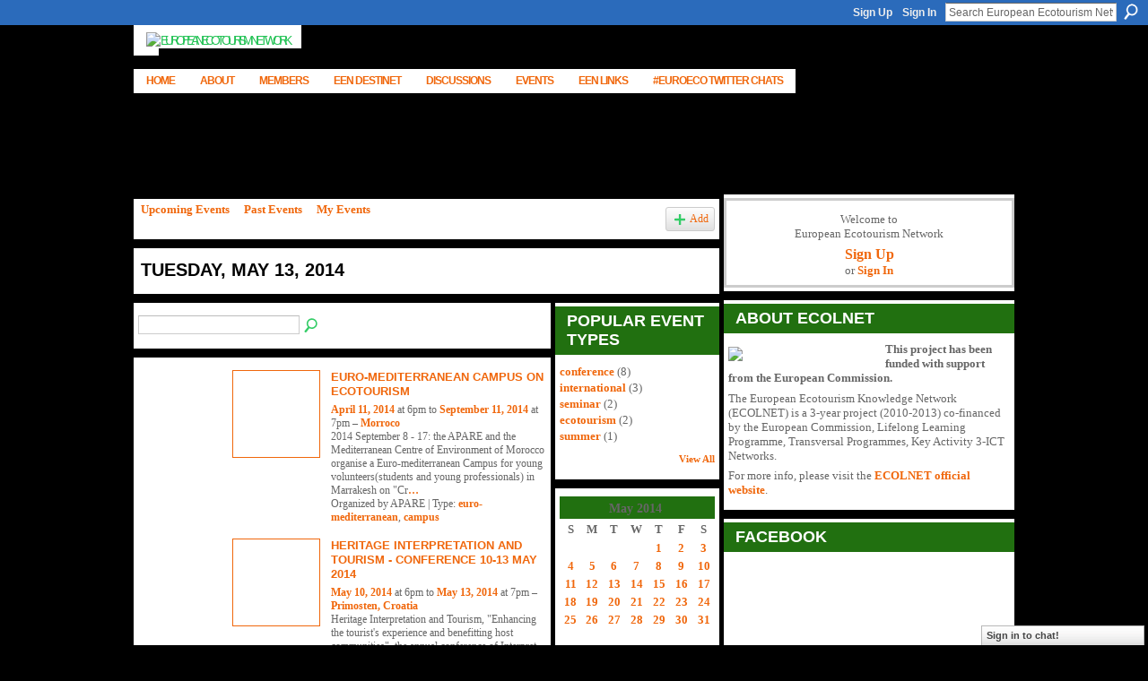

--- FILE ---
content_type: text/html; charset=UTF-8
request_url: http://ecolnet.ning.com/events/event/listByDate?date=2014-05-13
body_size: 52068
content:
<!DOCTYPE html>
<html lang="en" xmlns:og="http://ogp.me/ns#">
<head data-layout-view="default" class="xj_layout_head">
<script>
    window.dataLayer = window.dataLayer || [];
        </script>
<!-- Google Tag Manager -->
<script>(function(w,d,s,l,i){w[l]=w[l]||[];w[l].push({'gtm.start':
new Date().getTime(),event:'gtm.js'});var f=d.getElementsByTagName(s)[0],
j=d.createElement(s),dl=l!='dataLayer'?'&l='+l:'';j.async=true;j.src=
'https://www.googletagmanager.com/gtm.js?id='+i+dl;f.parentNode.insertBefore(j,f);
})(window,document,'script','dataLayer','GTM-T5W4WQ');</script>
<!-- End Google Tag Manager -->
        <meta http-equiv="Content-Type" content="text/html; charset=utf-8" />
    <title>Events - European Ecotourism Network</title>
    <link rel="icon" href="http://ecolnet.ning.com/favicon.ico" type="image/x-icon" />
    <link rel="SHORTCUT ICON" href="http://ecolnet.ning.com/favicon.ico" type="image/x-icon" />
    <meta name="description" content="All Events on Tuesday, May 13, 2014 | European Ecotourism Network is a social network" />
    <meta name="keywords" content="" />
<meta name="title" content="Events" />
<meta property="og:type" content="website" />
<meta property="og:url" content="http://ecolnet.ning.com/events/event/listByDate?date=2014-05-13" />
<meta property="og:title" content="Events" />
<meta property="og:image" content="https://storage.ning.com/topology/rest/1.0/file/get/2754595020?profile=UPSCALE_150x150">
<meta name="twitter:card" content="summary" />
<meta name="twitter:title" content="Events" />
<meta name="twitter:description" content="All Events on Tuesday, May 13, 2014 | European Ecotourism Network is a social network" />
<meta name="twitter:image" content="https://storage.ning.com/topology/rest/1.0/file/get/2754595020?profile=UPSCALE_150x150" />
<link rel="image_src" href="https://storage.ning.com/topology/rest/1.0/file/get/2754595020?profile=UPSCALE_150x150" />
<script type="text/javascript">
    djConfig = { baseScriptUri: 'http://ecolnet.ning.com/xn/static-6.11.8.1/js/dojo-0.3.1-ning/', isDebug: false }
ning = {"CurrentApp":{"premium":true,"iconUrl":"https:\/\/storage.ning.com\/topology\/rest\/1.0\/file\/get\/2754595020?profile=UPSCALE_150x150","url":"httpecolnet.ning.com","domains":[],"online":true,"privateSource":true,"id":"ecolnet","appId":6620502,"description":"","name":"European Ecotourism Network","owner":"22ejtm77nfxo8","createdDate":"2013-03-03T22:13:07.088Z","runOwnAds":false},"CurrentProfile":null,"maxFileUploadSize":5};
        (function(){
            if (!window.ning) { return; }

            var age, gender, rand, obfuscated, combined;

            obfuscated = document.cookie.match(/xgdi=([^;]+)/);
            if (obfuscated) {
                var offset = 100000;
                obfuscated = parseInt(obfuscated[1]);
                rand = obfuscated / offset;
                combined = (obfuscated % offset) ^ rand;
                age = combined % 1000;
                gender = (combined / 1000) & 3;
                gender = (gender == 1 ? 'm' : gender == 2 ? 'f' : 0);
                ning.viewer = {"age":age,"gender":gender};
            }
        })();

        if (window.location.hash.indexOf('#!/') == 0) {
        window.location.replace(window.location.hash.substr(2));
    }
    window.xg = window.xg || {};
xg.captcha = {
    'shouldShow': false,
    'siteKey': '6Ldf3AoUAAAAALPgNx2gcXc8a_5XEcnNseR6WmsT'
};
xg.addOnRequire = function(f) { xg.addOnRequire.functions.push(f); };
xg.addOnRequire.functions = [];
xg.addOnFacebookLoad = function (f) { xg.addOnFacebookLoad.functions.push(f); };
xg.addOnFacebookLoad.functions = [];
xg._loader = {
    p: 0,
    loading: function(set) {  this.p++; },
    onLoad: function(set) {
                this.p--;
        if (this.p == 0 && typeof(xg._loader.onDone) == 'function') {
            xg._loader.onDone();
        }
    }
};
xg._loader.loading('xnloader');
if (window.bzplcm) {
    window.bzplcm._profileCount = 0;
    window.bzplcm._profileSend = function() { if (window.bzplcm._profileCount++ == 1) window.bzplcm.send(); };
}
xg._loader.onDone = function() {
            if(window.bzplcm)window.bzplcm.start('ni');
        xg.shared.util.parseWidgets();    var addOnRequireFunctions = xg.addOnRequire.functions;
    xg.addOnRequire = function(f) { f(); };
    try {
        if (addOnRequireFunctions) { dojo.lang.forEach(addOnRequireFunctions, function(onRequire) { onRequire.apply(); }); }
    } catch (e) {
        if(window.bzplcm)window.bzplcm.ts('nx').send();
        throw e;
    }
    if(window.bzplcm) { window.bzplcm.stop('ni'); window.bzplcm._profileSend(); }
};
window.xn = { track: { event: function() {}, pageView: function() {}, registerCompletedFlow: function() {}, registerError: function() {}, timer: function() { return { lapTime: function() {} }; } } };</script>
<link rel="alternate" type="application/rss+xml" title="Latest Activity - European Ecotourism Network" href="http://ecolnet.ning.com/activity/log/list?fmt=rss" />
<style type="text/css" media="screen,projection">
@import url("http://static.ning.com/socialnetworkmain/widgets/index/css/common-982.min.css?xn_version=3128532263");
@import url("http://static.ning.com/socialnetworkmain/widgets/index/css/wide-sidebar.min.css?xn_version=1460991910");
@import url("http://static.ning.com/socialnetworkmain/widgets/events/css/component.min.css?xn_version=2271088567");
@import url("http://static.ning.com/socialnetworkmain/widgets/chat/css/bottom-bar.min.css?xn_version=512265546");

</style>

<style type="text/css" media="screen,projection">
@import url("/generated-694695c89131c5-45111254-css?xn_version=202512201152");

</style>

<style type="text/css" media="screen,projection">
@import url("/generated-694693257092c2-15902209-css?xn_version=202512201152");

</style>

<!--[if IE 6]>
    <link rel="stylesheet" type="text/css" href="http://static.ning.com/socialnetworkmain/widgets/index/css/common-ie6.min.css?xn_version=463104712" />
<![endif]-->
<!--[if IE 7]>
<link rel="stylesheet" type="text/css" href="http://static.ning.com/socialnetworkmain/widgets/index/css/common-ie7.css?xn_version=2712659298" />
<![endif]-->
<link rel="EditURI" type="application/rsd+xml" title="RSD" href="http://ecolnet.ning.com/profiles/blog/rsd" />
<script type="text/javascript">(function(a,b){if(/(android|bb\d+|meego).+mobile|avantgo|bada\/|blackberry|blazer|compal|elaine|fennec|hiptop|iemobile|ip(hone|od)|iris|kindle|lge |maemo|midp|mmp|netfront|opera m(ob|in)i|palm( os)?|phone|p(ixi|re)\/|plucker|pocket|psp|series(4|6)0|symbian|treo|up\.(browser|link)|vodafone|wap|windows (ce|phone)|xda|xiino/i.test(a)||/1207|6310|6590|3gso|4thp|50[1-6]i|770s|802s|a wa|abac|ac(er|oo|s\-)|ai(ko|rn)|al(av|ca|co)|amoi|an(ex|ny|yw)|aptu|ar(ch|go)|as(te|us)|attw|au(di|\-m|r |s )|avan|be(ck|ll|nq)|bi(lb|rd)|bl(ac|az)|br(e|v)w|bumb|bw\-(n|u)|c55\/|capi|ccwa|cdm\-|cell|chtm|cldc|cmd\-|co(mp|nd)|craw|da(it|ll|ng)|dbte|dc\-s|devi|dica|dmob|do(c|p)o|ds(12|\-d)|el(49|ai)|em(l2|ul)|er(ic|k0)|esl8|ez([4-7]0|os|wa|ze)|fetc|fly(\-|_)|g1 u|g560|gene|gf\-5|g\-mo|go(\.w|od)|gr(ad|un)|haie|hcit|hd\-(m|p|t)|hei\-|hi(pt|ta)|hp( i|ip)|hs\-c|ht(c(\-| |_|a|g|p|s|t)|tp)|hu(aw|tc)|i\-(20|go|ma)|i230|iac( |\-|\/)|ibro|idea|ig01|ikom|im1k|inno|ipaq|iris|ja(t|v)a|jbro|jemu|jigs|kddi|keji|kgt( |\/)|klon|kpt |kwc\-|kyo(c|k)|le(no|xi)|lg( g|\/(k|l|u)|50|54|\-[a-w])|libw|lynx|m1\-w|m3ga|m50\/|ma(te|ui|xo)|mc(01|21|ca)|m\-cr|me(rc|ri)|mi(o8|oa|ts)|mmef|mo(01|02|bi|de|do|t(\-| |o|v)|zz)|mt(50|p1|v )|mwbp|mywa|n10[0-2]|n20[2-3]|n30(0|2)|n50(0|2|5)|n7(0(0|1)|10)|ne((c|m)\-|on|tf|wf|wg|wt)|nok(6|i)|nzph|o2im|op(ti|wv)|oran|owg1|p800|pan(a|d|t)|pdxg|pg(13|\-([1-8]|c))|phil|pire|pl(ay|uc)|pn\-2|po(ck|rt|se)|prox|psio|pt\-g|qa\-a|qc(07|12|21|32|60|\-[2-7]|i\-)|qtek|r380|r600|raks|rim9|ro(ve|zo)|s55\/|sa(ge|ma|mm|ms|ny|va)|sc(01|h\-|oo|p\-)|sdk\/|se(c(\-|0|1)|47|mc|nd|ri)|sgh\-|shar|sie(\-|m)|sk\-0|sl(45|id)|sm(al|ar|b3|it|t5)|so(ft|ny)|sp(01|h\-|v\-|v )|sy(01|mb)|t2(18|50)|t6(00|10|18)|ta(gt|lk)|tcl\-|tdg\-|tel(i|m)|tim\-|t\-mo|to(pl|sh)|ts(70|m\-|m3|m5)|tx\-9|up(\.b|g1|si)|utst|v400|v750|veri|vi(rg|te)|vk(40|5[0-3]|\-v)|vm40|voda|vulc|vx(52|53|60|61|70|80|81|83|85|98)|w3c(\-| )|webc|whit|wi(g |nc|nw)|wmlb|wonu|x700|yas\-|your|zeto|zte\-/i.test(a.substr(0,4)))window.location.replace(b)})(navigator.userAgent||navigator.vendor||window.opera,'http://ecolnet.ning.com/m?id=6620502%3AMobilePage%3A104');</script></head>
<body>
<!-- Google Tag Manager (noscript) -->
<noscript><iframe src="https://www.googletagmanager.com/ns.html?id=GTM-T5W4WQ"
height="0" width="0" style="display:none;visibility:hidden"></iframe></noscript>
<!-- End Google Tag Manager (noscript) -->
    <div class="xj_before_content">        <div id="xn_bar">
            <div id="xn_bar_menu">
                <div id="xn_bar_menu_branding" >
                                    </div>

                <div id="xn_bar_menu_more">
                    <form id="xn_bar_menu_search" method="GET" action="http://ecolnet.ning.com/main/search/search">
                        <fieldset>
                            <input type="text" name="q" id="xn_bar_menu_search_query" value="Search European Ecotourism Network" _hint="Search European Ecotourism Network" accesskey="4" class="text xj_search_hint" />
                            <a id="xn_bar_menu_search_submit" href="#" onclick="document.getElementById('xn_bar_menu_search').submit();return false">Search</a>
                        </fieldset>
                    </form>
                </div>

                            <ul id="xn_bar_menu_tabs">
                                            <li><a href="http://ecolnet.ning.com/main/authorization/signUp?target=http%3A%2F%2Fecolnet.ning.com%2Fevents%2Fevent%2FlistByDate%3Fdate%3D2014-05-13">Sign Up</a></li>
                                                <li><a href="http://ecolnet.ning.com/main/authorization/signIn?target=http%3A%2F%2Fecolnet.ning.com%2Fevents%2Fevent%2FlistByDate%3Fdate%3D2014-05-13">Sign In</a></li>
                                    </ul>
                        </div>
        </div>
        </div>
    <div class="xg_theme" data-layout-pack="romeo">
        <div id="xg_themebody">
            <div id="xg_ad_above_header" class="xg_ad xj_ad_above_header dy-displaynone">
                
            </div>
            <div id="xg_head">
                <div id="xg_masthead">
                    <h1 id="xg_sitename" class="xj_site_name"><a id="application_name_header_link" href="/"><img src="http://storage.ning.com/topology/rest/1.0/file/get/3003444932?profile=original" alt="European Ecotourism Network"></a></h1>
                    <p id="xg_sitedesc" class="xj_site_desc"></p>
                </div>
                <div id="xg_navigation" class="xj_navigation"><ul>
    <li id="xg_tab_xn19" class="xg_subtab"><a href="/"><span>Home</span></a></li><li dojoType="SubTabHover" id="xg_tab_main" class="xg_subtab"><a href="/page/about"><span>About</span></a><div class="xg_subtab" style="display:none;position:absolute;"><ul class="xg_subtab" style="display:block;" ><li style="list-style:none !important;display:block;text-align:left;"><a href="/page/what-is-een" style="float:none;"><span>What is EEN</span></a></li><li style="list-style:none !important;display:block;text-align:left;"><a href="/page/why-join-een" style="float:none;"><span>Why Join EEN?</span></a></li><li style="list-style:none !important;display:block;text-align:left;"><a href="/page/who-can-join" style="float:none;"><span>Who can join</span></a></li></ul></div></li><li id="xg_tab_members" class="xg_subtab"><a href="/profiles/members/"><span>Members</span></a></li><li dojoType="SubTabHover" id="xg_tab_xn11" class="xg_subtab"><a href="http://destinet.eu/who-who/civil-society-ngos/european-ecotourism-network/" target="_blank"><span>EEN Destinet</span></a><div class="xg_subtab" style="display:none;position:absolute;"><ul class="xg_subtab" style="display:block;" ><li style="list-style:none !important;display:block;text-align:left;"><a href="http://destinet.eu/portal_map?lat_center=54.5259614&amp;lon_center=15.2551187&amp;map_zoom=3&amp;map_engine=google&amp;base_layer=hybrid&amp;geo_types%3Alist=symbol921&amp;geo_types%3Alist=symbol806&amp;geo_types%3Alist=symbol906&amp;geo_types%3Alist=symbol395&amp;geo_types%3Alist=symbol446&amp;geo_types%3Alist=symbol678&amp;geo_types%3Alist=symbol984&amp;geo_types%3Alist=symbol130&amp;geo_types%3Alist=symbol683&amp;geo_types%3Alist=symbol834&amp;geo_types%3Alist=symbol930&amp;geo_types%3Alist=symbol009&amp;geo_types%3Alist=symbol338&amp;geo_types%3Alist=symbol092&amp;geo_types%3Alist=symbol247&amp;geo_types%3Alist=symbol998&amp;geo_types%3Alist=symbol029&amp;geo_types%3Alist=symbol078&amp;geo_types%3Alist=symbol876&amp;topics%3Alist=sustainable-supply-chain-management&amp;topics%3Alist=destination-management-good-governance&amp;topics%3Alist=quality-assessment-certification-and-marketing&amp;topics%3Alist=climate-change-energy-and-environmental-resources&amp;topics%3Alist=knowledge-networking-training-and-education&amp;topics%3Alist=natural-cultural-heritage&amp;topics%3Alist=sustainable-consumption-production-and-tourism-overarching&amp;topics%3Alist=sustainable-transport&amp;landscape_type%3Alist=Urban&amp;landscape_type%3Alist=Forest&amp;landscape_type%3Alist=Coastal&amp;landscape_type%3Alist=Marine&amp;landscape_type%3Alist=Mountain&amp;landscape_type%3Alist=Protected&amp;landscape_type%3Alist=Rural&amp;landscape_type%3Alist=Unspecified&amp;administrative_level%3Alist=Local&amp;administrative_level%3Alist=Regional&amp;administrative_level%3Alist=National&amp;administrative_level%3Alist=Sub-Global&amp;administrative_level%3Alist=Global&amp;administrative_level%3Alist=Unspecified&amp;country=&amp;path=&amp;geo_query=ecotourism" target="_blank" style="float:none;"><span>Map: Ecotourism Networks</span></a></li><li style="list-style:none !important;display:block;text-align:left;"><a href="http://destinet.eu/resources/gsearch_html?cx=010830385418825142702%3A_ltw7ubb2s0&amp;cof=FORID%3A11&amp;q=Ecotourism+site%3Adestinet.eu%2Fresources&amp;sa=Search" target="_blank" style="float:none;"><span>100 + Resources</span></a></li><li style="list-style:none !important;display:block;text-align:left;"><a href="http://destinet.eu/portal_map?lat_center=4.915832801313164&amp;lon_center=9.84375&amp;map_zoom=1&amp;map_engine=google&amp;base_layer=hybrid&amp;geo_types%3Alist=symbol998&amp;topics%3Alist=sustainable-supply-chain-management&amp;topics%3Alist=destination-management-good-governance&amp;topics%3Alist=quality-assessment-certification-and-marketing&amp;topics%3Alist=climate-change-energy-and-environmental-resources&amp;topics%3Alist=knowledge-networking-training-and-education&amp;topics%3Alist=natural-cultural-heritage&amp;topics%3Alist=sustainable-consumption-production-and-tourism-overarching&amp;topics%3Alist=sustainable-transport&amp;country=&amp;path=&amp;geo_query=" style="float:none;"><span>Certification Programmes</span></a></li><li style="list-style:none !important;display:block;text-align:left;"><a href="http://destinet.eu/portal_map?lat_center=49.26780455063753&amp;lon_center=9.84375&amp;map_zoom=3&amp;map_engine=google&amp;base_layer=hybrid&amp;geo_types%3Alist=symbol921&amp;geo_types%3Alist=symbol806&amp;geo_types%3Alist=symbol906&amp;geo_types%3Alist=symbol395&amp;geo_types%3Alist=symbol446&amp;geo_types%3Alist=symbol678&amp;geo_types%3Alist=symbol984&amp;geo_types%3Alist=symbol130&amp;geo_types%3Alist=symbol683&amp;geo_types%3Alist=symbol834&amp;geo_types%3Alist=symbol930&amp;geo_types%3Alist=symbol009&amp;geo_types%3Alist=symbol338&amp;geo_types%3Alist=symbol092&amp;geo_types%3Alist=symbol247&amp;geo_types%3Alist=symbol998&amp;geo_types%3Alist=symbol029&amp;geo_types%3Alist=symbol078&amp;geo_types%3Alist=symbol876&amp;topics%3Alist=sustainable-supply-chain-management&amp;topics%3Alist=destination-management-good-governance&amp;topics%3Alist=quality-assessment-certification-and-marketing&amp;topics%3Alist=climate-change-energy-and-environmental-resources&amp;topics%3Alist=knowledge-networking-training-and-education&amp;topics%3Alist=natural-cultural-heritage&amp;topics%3Alist=sustainable-consumption-production-and-tourism-overarching&amp;topics%3Alist=sustainable-transport&amp;landscape_type%3Alist=Urban&amp;landscape_type%3Alist=Forest&amp;landscape_type%3Alist=Coastal&amp;landscape_type%3Alist=Marine&amp;landscape_type%3Alist=Mountain&amp;landscape_type%3Alist=Protected&amp;landscape_type%3Alist=Rural&amp;landscape_type%3Alist=Unspecified&amp;administrative_level%3Alist=Local&amp;administrative_level%3Alist=Regional&amp;administrative_level%3Alist=National&amp;administrative_level%3Alist=Sub-Global&amp;administrative_level%3Alist=Global&amp;administrative_level%3Alist=Unspecified&amp;country=&amp;path=&amp;geo_query=Excellence" target="_blank" style="float:none;"><span>Atlas of Excellence</span></a></li><li style="list-style:none !important;display:block;text-align:left;"><a href="http://destinet.eu/events/gsearch_html?cx=010830385418825142702%3A_ltw7ubb2s0&amp;cof=FORID%3A11&amp;q=ecotourism+site%3Adestinet.eu%2Fevents&amp;sa=Search" target="_blank" style="float:none;"><span>Ecotourism Events</span></a></li></ul></div></li><li id="xg_tab_forum" class="xg_subtab"><a href="/forum"><span>Discussions</span></a></li><li id="xg_tab_events" class="xg_subtab this"><a href="/events"><span>Events</span></a></li><li dojoType="SubTabHover" id="xg_tab_xn21" class="xg_subtab"><a href="/"><span>EEN LINKS</span></a><div class="xg_subtab" style="display:none;position:absolute;"><ul class="xg_subtab" style="display:block;" ><li style="list-style:none !important;display:block;text-align:left;"><a href="http://www.ecotourism-network.eu/" target="_blank" style="float:none;"><span>WEBSITE</span></a></li><li style="list-style:none !important;display:block;text-align:left;"><a href="https://www.facebook.com/ecolnet" target="_blank" style="float:none;"><span>FACEBOOK</span></a></li><li style="list-style:none !important;display:block;text-align:left;"><a href="http://www.linkedin.com/groups/European-Ecotourism-Knowledge-Network-4297794?trk=my_groups-b-grp-v" target="_blank" style="float:none;"><span>LINKEDIN</span></a></li></ul></div></li><li id="xg_tab_xn27" class="xg_subtab"><a href="/page/euroeco-twitter-chats"><span>#Euroeco Twitter Chats</span></a></li></ul>
</div>
            </div>
            <div id="xg_ad_below_header" class="xg_ad xj_ad_below_header dy-displaynone">
						
					</div>
            <div id="xg" class="xg_widget_events xg_widget_events_event xg_widget_events_event_listByDate">
                	
                <div id="xg_body">
                    <div class="xj_notifications"></div>
                    <div class="xg_column xg_span-14" id="column1">
                        <div id="xg_canvas" class="xj_canvas">
                            <ul class="navigation easyclear">
	<li><a href="http://ecolnet.ning.com/events/event/listUpcoming">Upcoming Events</a></li>
	<li><a href="http://ecolnet.ning.com/events/event/listArchive">Past Events</a></li>
	<li><a href="http://ecolnet.ning.com/events/event/listUserEvents?">My Events</a></li>
			<li class="right xg_lightborder navbutton"><a href="http://ecolnet.ning.com/events/event/new?cancelTarget=http%3A%2F%2Fecolnet.ning.com%2Fevents%2Fevent%2FlistByDate%3Fdate%3D2014-05-13" class="xg_sprite xg_sprite-add">Add</a></li>
	</ul>
<div class="xg_headline">
<div class="tb"><h1>Tuesday, May 13, 2014</h1>
    </div>
</div>
<div class="xg_column xg_span-12">
    <div class="xg_module module_searchbar">
    <div class="xg_module_body">
        <form action="http://ecolnet.ning.com/events/event/search">
            <p class="left">
                                <input name="q" type="text" class="textfield" value=""  />
                                <a class="xg_icon xg_icon-search" title="Search Events" onclick="x$(this).parents('form').submit();" href="#">Search Events</a>
                            </p>
                    </form>
            </div>
</div>
        <div class="xg_module">
	<div class="xg_module_body body_events_main">
<ul class="clist noDate"><li>
  <div class="ib>">
    <a href="http://ecolnet.ning.com/events/euro-mediterranean-campus-on-ecotourism">
        			<span class="image" style="background-image:url('http://storage.ning.com/topology/rest/1.0/file/get/3003444918?profile=original&size=96&crop=1%3A1&xj_event_default=1');"><!-- --></span>
            </a>
  </div>
    <div class="tb">        <h3><a href="http://ecolnet.ning.com/events/euro-mediterranean-campus-on-ecotourism">Euro-Mediterranean Campus on Ecotourism</a></h3>
        <p>
        <span class="item_date"><a href="http://ecolnet.ning.com/events/event/listByDate?date=2014-04-11">April 11, 2014</a> at 6pm to <a href="http://ecolnet.ning.com/events/event/listByDate?date=2014-09-11">September 11, 2014</a> at 7pm – <a href="http://ecolnet.ning.com/events/event/listByLocation?location=Morroco">Morroco</a>			</span>
			                <span class="item_info">2014 September 8 - 17: the APARE and the Mediterranean Centre of Environment of Morocco organise a Euro-mediterranean Campus for young volunteers(students and young professionals) in Marrakesh on "Cr<a href="http://ecolnet.ning.com/events/euro-mediterranean-campus-on-ecotourism">…</a></span>                <span class="item_contributor">Organized by APARE | Type: <a href="http://ecolnet.ning.com/events/event/listByType?type=euro-mediterranean">euro-mediterranean</a>, <a href="http://ecolnet.ning.com/events/event/listByType?type=campus">campus</a></span>
                            </p>
    </div></li>
<li>
  <div class="ib>">
    <a href="http://ecolnet.ning.com/events/heritage-interpretation-and-tourism-conference-10-13-may-2014">
        			<span class="image" style="background-image:url('http://storage.ning.com/topology/rest/1.0/file/get/3003444918?profile=original&size=96&crop=1%3A1&xj_event_default=1');"><!-- --></span>
            </a>
  </div>
    <div class="tb">        <h3><a href="http://ecolnet.ning.com/events/heritage-interpretation-and-tourism-conference-10-13-may-2014">Heritage Interpretation and Tourism - Conference 10-13 May 2014</a></h3>
        <p>
        <span class="item_date"><a href="http://ecolnet.ning.com/events/event/listByDate?date=2014-05-10">May 10, 2014</a> at 6pm to <a href="http://ecolnet.ning.com/events/event/listByDate?date=2014-05-13">May 13, 2014</a> at 7pm – <a href="http://ecolnet.ning.com/events/event/listByLocation?location=Primosten%2C+Croatia">Primosten, Croatia</a>			</span>
			                <span class="item_info">Heritage Interpretation and Tourism, "Enhancing the tourist's experience and benefitting host communities", the annual conference of Interpret Europe (the European Association for Heritage Interpreta<a href="http://ecolnet.ning.com/events/heritage-interpretation-and-tourism-conference-10-13-may-2014">…</a></span>                <span class="item_contributor">Organized by Interpret Europe | Type: <a href="http://ecolnet.ning.com/events/event/listByType?type=conference">conference</a></span>
                            </p>
    </div></li>
</ul><ul class="pagination smallpagination">
	<li class="left"><a href="http://ecolnet.ning.com/events/event/listByDate?date=2014-05-12">&lt; Previous</a></li>
	<li class="right"><a href="http://ecolnet.ning.com/events/event/listByDate?date=2014-05-14">Next &gt;</a></li>
</ul>
    </div>
    </div>
</div>
<div class="xg_column xg_span-4 xg_last">
    <div class="xg_module eventmodule">
    <div class="xg_module_head">
        <h2>Popular Event Types</h2>
    </div>
    <div class="xg_module_body">
        <ul class="nobullets">
            <li><a href="http://ecolnet.ning.com/events/event/listByType?type=conference">conference</a> (8)</li><li><a href="http://ecolnet.ning.com/events/event/listByType?type=international">international</a> (3)</li><li><a href="http://ecolnet.ning.com/events/event/listByType?type=seminar">seminar</a> (2)</li><li><a href="http://ecolnet.ning.com/events/event/listByType?type=ecotourism">ecotourism</a> (2)</li><li><a href="http://ecolnet.ning.com/events/event/listByType?type=summer">summer</a> (1)</li>        </ul>
                    <p class="right"><small><a href="http://ecolnet.ning.com/events/event/listAllTypes">View All</a></small></p>
            </div>
</div><div class="calendarWrap">
  <div dojoType="Scroller"
      _buttonContainer="evt_cal_btn_container"
      _nextButton="evt_cal_next"
      _prevButton="evt_cal_last"
      _prevSeqId="2014-04"
      _nextSeqId="2014-07"
      _scrollBy="1"
      _threshold="2"
  	_url="http://ecolnet.ning.com/events/event/getCalendar?">
  <div class="xg_module nopad"> <div class="xg_module_body">		<div class="calendar">
			<div>
			  <span class="calendar_head xg_module_head">
			    <span class="month">May</span>&nbsp;<span class="year">2014</span>
			  </span>
				<table>
					<thead>
						<tr><th title="Sunday">S</th><th title="Monday">M</th><th title="Tuesday">T</th><th title="Wednesday">W</th><th title="Thursday">T</th><th title="Friday">F</th><th title="Saturday">S</th></tr>
					</thead>
					<tbody>
<tr><td></td><td></td><td></td><td></td><td class="past xg_lightfont"><a href="http://ecolnet.ning.com/events/event/listByDate?date=2014-05-1">1</a></td><td class="past xg_lightfont"><a href="http://ecolnet.ning.com/events/event/listByDate?date=2014-05-2">2</a></td><td class="past xg_lightfont"><a href="http://ecolnet.ning.com/events/event/listByDate?date=2014-05-3">3</a></td></tr><tr><td class="past xg_lightfont"><a href="http://ecolnet.ning.com/events/event/listByDate?date=2014-05-4">4</a></td><td class="past xg_lightfont"><a href="http://ecolnet.ning.com/events/event/listByDate?date=2014-05-5">5</a></td><td class="past xg_lightfont"><a href="http://ecolnet.ning.com/events/event/listByDate?date=2014-05-6">6</a></td><td class="past xg_lightfont"><a href="http://ecolnet.ning.com/events/event/listByDate?date=2014-05-7">7</a></td><td class="past xg_lightfont"><a href="http://ecolnet.ning.com/events/event/listByDate?date=2014-05-8">8</a></td><td class="past xg_lightfont"><a href="http://ecolnet.ning.com/events/event/listByDate?date=2014-05-9">9</a></td><td class="past xg_lightfont"><a href="http://ecolnet.ning.com/events/event/listByDate?date=2014-05-10">10</a></td></tr><tr><td class="past xg_lightfont"><a href="http://ecolnet.ning.com/events/event/listByDate?date=2014-05-11">11</a></td><td class="past xg_lightfont"><a href="http://ecolnet.ning.com/events/event/listByDate?date=2014-05-12">12</a></td><td class="past xg_lightfont"><a href="http://ecolnet.ning.com/events/event/listByDate?date=2014-05-13">13</a></td><td class="past xg_lightfont"><a href="http://ecolnet.ning.com/events/event/listByDate?date=2014-05-14">14</a></td><td class="past xg_lightfont"><a href="http://ecolnet.ning.com/events/event/listByDate?date=2014-05-15">15</a></td><td class="past xg_lightfont"><a href="http://ecolnet.ning.com/events/event/listByDate?date=2014-05-16">16</a></td><td class="past xg_lightfont"><a href="http://ecolnet.ning.com/events/event/listByDate?date=2014-05-17">17</a></td></tr><tr><td class="past xg_lightfont"><a href="http://ecolnet.ning.com/events/event/listByDate?date=2014-05-18">18</a></td><td class="past xg_lightfont"><a href="http://ecolnet.ning.com/events/event/listByDate?date=2014-05-19">19</a></td><td class="past xg_lightfont"><a href="http://ecolnet.ning.com/events/event/listByDate?date=2014-05-20">20</a></td><td class="past xg_lightfont"><a href="http://ecolnet.ning.com/events/event/listByDate?date=2014-05-21">21</a></td><td class="past xg_lightfont"><a href="http://ecolnet.ning.com/events/event/listByDate?date=2014-05-22">22</a></td><td class="past xg_lightfont"><a href="http://ecolnet.ning.com/events/event/listByDate?date=2014-05-23">23</a></td><td class="past xg_lightfont"><a href="http://ecolnet.ning.com/events/event/listByDate?date=2014-05-24">24</a></td></tr><tr><td class="past xg_lightfont"><a href="http://ecolnet.ning.com/events/event/listByDate?date=2014-05-25">25</a></td><td class="past xg_lightfont"><a href="http://ecolnet.ning.com/events/event/listByDate?date=2014-05-26">26</a></td><td class="past xg_lightfont"><a href="http://ecolnet.ning.com/events/event/listByDate?date=2014-05-27">27</a></td><td class="past xg_lightfont"><a href="http://ecolnet.ning.com/events/event/listByDate?date=2014-05-28">28</a></td><td class="past xg_lightfont"><a href="http://ecolnet.ning.com/events/event/listByDate?date=2014-05-29">29</a></td><td class="past xg_lightfont"><a href="http://ecolnet.ning.com/events/event/listByDate?date=2014-05-30">30</a></td><td class="past xg_lightfont"><a href="http://ecolnet.ning.com/events/event/listByDate?date=2014-05-31">31</a></td></tr><tr><td>&nbsp;</td><td>&nbsp;</td><td>&nbsp;</td><td>&nbsp;</td><td>&nbsp;</td><td>&nbsp;</td><td>&nbsp;</td></tr>					</tbody>
				</table>
			</div>
		</div>
</div></div><div class="xg_module nopad"> <div class="xg_module_body">		<div class="calendar">
			<div>
			  <span class="calendar_head xg_module_head">
			    <span class="month">June</span>&nbsp;<span class="year">2014</span>
			  </span>
				<table>
					<thead>
						<tr><th title="Sunday">S</th><th title="Monday">M</th><th title="Tuesday">T</th><th title="Wednesday">W</th><th title="Thursday">T</th><th title="Friday">F</th><th title="Saturday">S</th></tr>
					</thead>
					<tbody>
<tr><td class="past xg_lightfont"><a href="http://ecolnet.ning.com/events/event/listByDate?date=2014-06-1">1</a></td><td class="past xg_lightfont"><a href="http://ecolnet.ning.com/events/event/listByDate?date=2014-06-2">2</a></td><td class="past xg_lightfont"><a href="http://ecolnet.ning.com/events/event/listByDate?date=2014-06-3">3</a></td><td class="past xg_lightfont"><a href="http://ecolnet.ning.com/events/event/listByDate?date=2014-06-4">4</a></td><td class="past xg_lightfont"><a href="http://ecolnet.ning.com/events/event/listByDate?date=2014-06-5">5</a></td><td class="past xg_lightfont"><a href="http://ecolnet.ning.com/events/event/listByDate?date=2014-06-6">6</a></td><td class="past xg_lightfont"><a href="http://ecolnet.ning.com/events/event/listByDate?date=2014-06-7">7</a></td></tr><tr><td class="past xg_lightfont"><a href="http://ecolnet.ning.com/events/event/listByDate?date=2014-06-8">8</a></td><td class="past xg_lightfont"><a href="http://ecolnet.ning.com/events/event/listByDate?date=2014-06-9">9</a></td><td class="past xg_lightfont"><a href="http://ecolnet.ning.com/events/event/listByDate?date=2014-06-10">10</a></td><td class="past xg_lightfont"><a href="http://ecolnet.ning.com/events/event/listByDate?date=2014-06-11">11</a></td><td class="past xg_lightfont"><a href="http://ecolnet.ning.com/events/event/listByDate?date=2014-06-12">12</a></td><td class="past xg_lightfont"><a href="http://ecolnet.ning.com/events/event/listByDate?date=2014-06-13">13</a></td><td class="past xg_lightfont"><a href="http://ecolnet.ning.com/events/event/listByDate?date=2014-06-14">14</a></td></tr><tr><td class="past xg_lightfont"><a href="http://ecolnet.ning.com/events/event/listByDate?date=2014-06-15">15</a></td><td class="past xg_lightfont"><a href="http://ecolnet.ning.com/events/event/listByDate?date=2014-06-16">16</a></td><td class="past xg_lightfont"><a href="http://ecolnet.ning.com/events/event/listByDate?date=2014-06-17">17</a></td><td class="past xg_lightfont"><a href="http://ecolnet.ning.com/events/event/listByDate?date=2014-06-18">18</a></td><td class="past xg_lightfont"><a href="http://ecolnet.ning.com/events/event/listByDate?date=2014-06-19">19</a></td><td class="past xg_lightfont"><a href="http://ecolnet.ning.com/events/event/listByDate?date=2014-06-20">20</a></td><td class="past xg_lightfont"><a href="http://ecolnet.ning.com/events/event/listByDate?date=2014-06-21">21</a></td></tr><tr><td class="past xg_lightfont"><a href="http://ecolnet.ning.com/events/event/listByDate?date=2014-06-22">22</a></td><td class="past xg_lightfont"><a href="http://ecolnet.ning.com/events/event/listByDate?date=2014-06-23">23</a></td><td class="past xg_lightfont"><a href="http://ecolnet.ning.com/events/event/listByDate?date=2014-06-24">24</a></td><td class="past xg_lightfont"><a href="http://ecolnet.ning.com/events/event/listByDate?date=2014-06-25">25</a></td><td class="past xg_lightfont"><a href="http://ecolnet.ning.com/events/event/listByDate?date=2014-06-26">26</a></td><td class="past xg_lightfont"><a href="http://ecolnet.ning.com/events/event/listByDate?date=2014-06-27">27</a></td><td class="past xg_lightfont"><a href="http://ecolnet.ning.com/events/event/listByDate?date=2014-06-28">28</a></td></tr><tr><td class="past xg_lightfont"><a href="http://ecolnet.ning.com/events/event/listByDate?date=2014-06-29">29</a></td><td class="past xg_lightfont"><a href="http://ecolnet.ning.com/events/event/listByDate?date=2014-06-30">30</a></td><td></td><td></td><td></td><td></td><td></td></tr><tr><td>&nbsp;</td><td>&nbsp;</td><td>&nbsp;</td><td>&nbsp;</td><td>&nbsp;</td><td>&nbsp;</td><td>&nbsp;</td></tr>					</tbody>
				</table>
			</div>
		</div>
</div></div>  </div>
  <div id="evt_cal_btn_container" class="xg_module_foot" style="display:none">
      <p class="left"><a id="evt_cal_last" href="#" style="display:none">Last Month</a></p>
      <p class="right"><a id="evt_cal_next" href="#" style="display:none">Next Month</a></p>
  </div>
</div></div>

                        </div>
                    </div>                
                    <div class="xg_column xg_span-7 xg_last" id="column2">
                        <div class="xj_user_info">    <div class="xg_module" id="xg_module_account">
        <div class="xg_module_body xg_signup xg_lightborder">
            <p>Welcome to<br />European Ecotourism Network</p>
                        <p class="last-child"><big><strong><a href="http://ecolnet.ning.com/main/authorization/signUp?target=http%3A%2F%2Fecolnet.ning.com%2Fevents%2Fevent%2FlistByDate%3Fdate%3D2014-05-13">Sign Up</a></strong></big><br/>or <a href="http://ecolnet.ning.com/main/authorization/signIn?target=http%3A%2F%2Fecolnet.ning.com%2Fevents%2Fevent%2FlistByDate%3Fdate%3D2014-05-13" style="white-space:nowrap">Sign In</a></p>
                    </div>
    </div>
</div>
                        <div class="xj_sidebar_content"><div class="xg_module html_module module_text xg_reset" data-module_name="text"
        >
        <div class="xg_module_head"><h2>ABOUT ECOLNET</h2></div>
        <div class="xg_module_body xg_user_generated">
            <p><a href="http://storage.ning.com/topology/rest/1.0/file/get/2996872365?profile=original" target="_self"><img src="http://storage.ning.com/topology/rest/1.0/file/get/2996872365?profile=original" width="150" class="align-left"  /></a><b>This project has been funded with support from the European Commission.</b></p>
<p>The European Ecotourism Knowledge Network (ECOLNET) is a 3-year project (2010-2013) co-financed by the European Commission, Lifelong Learning Programme, Transversal Programmes, Key Activity 3-ICT Networks.</p>
<p>For more info, please visit the <a href="http://www.ecotourism-network.eu/" target="_blank">ECOLNET official website</a>.</p>
        </div>
        </div>
<div class="xg_module html_module module_text xg_reset" data-module_name="text"
        >
        <div class="xg_module_head"><h2>Facebook</h2></div>
        <div class="xg_module_body xg_user_generated">
            <iframe src="//www.facebook.com/plugins/likebox.php?href=https%3A%2F%2Fwww.facebook.com%2Fecolnet&amp;width&amp;height=210&amp;colorscheme=light&amp;show_faces=true&amp;header=true&amp;stream=false&amp;show_border=true&amp;appId=294743013987118" scrolling="no" frameborder="0" style="border:none; overflow:hidden; height:210px;" allowtransparency="true"></iframe>
        </div>
        </div>
<div id="xg_network_activity"
    class="xg_module xg_module_activity indented_content column_1"
    dojotype="ActivityModule"
    data-module_name="activity"
    _isProfile=""
    _isAdmin=""
    _activityOptionsAvailable="1"
    _columnCount="1"
    _maxEmbedWidth="320"
    _embedLocatorId="1/homepage/index"
    _refreshUrl="http://ecolnet.ning.com/activity/embed/refresh?id=1%2Fhomepage%2Findex&amp;xn_out=json"
    _activitynum="4"
    data-owner-name=""
    data-excerpt-length="0"
    data-get-items-url="http://ecolnet.ning.com/activity/index/getActivityItems?xn_out=json"

 >

    <div class="xg_module_head">
        <h2>Latest Activity</h2>
    </div>
    <div class="xg_module_body activity-feed-skinny">
            <ul class="activity-feed-view-selector">
        <li class="xj_activity_feed_view_option" data-id="topNews"><a href="#">Top News</a></li><li class="activity-feed-view-options-links-delimiter">&nbsp;&middot; </li><li class="xj_activity_feed_view_option selected-activity-view" data-id="everything">Everything</li>        </ul>
                <div class="xg_new_activity_items_container dy-displaynone">
            <button class="xj-new-feed-items xg_show_activity_items">
                <span class="xg_more_activity_arrow"></span>
                <span class="xj-new-item-text"></span>
            </button>
        </div>
        <div class="module module-feed">
            <div id="feed-6c9af9b3cc10c2cd45735ff709b0891a" class="feed-story  xg_separator xj_activity_item" ><a href="/profile/VitorPereira?xg_source=activity"><span class="table_img dy-avatar dy-avatar-32 feed-avatar"><img  class="photo " src="http://storage.ning.com/topology/rest/1.0/file/get/10913307490?profile=RESIZE_48X48&amp;width=32&amp;height=32&amp;crop=1%3A1" alt="" /></span></a><span class="feed-story-header dy-clearfix"><a href="http://ecolnet.ning.com/profile/VitorPereira?xg_source=activity">V&iacute;tor Pereira</a> updated their <a href="http://ecolnet.ning.com/profile/VitorPereira?xg_source=activity">profile</a></span><div class="feed-event-info "><span class="event-info-timestamp xg_lightfont" data-time="Sun, 18 Dec 2022 23:58:37 +0000">Dec 19, 2022</span></div></div><div id="feed-2f1ae483f78815ffe6966f9e87642482" class="feed-story  xg_separator xj_activity_item" ><a href="/profile/AdudeFafaAkue?xg_source=activity"><span class="table_img dy-avatar dy-avatar-32 feed-avatar"><img  class="photo " src="http://storage.ning.com/topology/rest/1.0/file/get/3003444974?profile=original&amp;width=32&amp;height=32&amp;crop=1%3A1&amp;xj_user_default=1" alt="" /></span></a><span class="feed-story-header dy-clearfix"><a href="http://ecolnet.ning.com/profile/AdudeFafaAkue?xg_source=activity">Adud&eacute; Fafa Akue</a> updated their <a href="http://ecolnet.ning.com/profile/AdudeFafaAkue?xg_source=activity">profile</a></span><div class="feed-event-info "><span class="event-info-timestamp xg_lightfont" data-time="Mon, 15 Mar 2021 09:03:40 +0000">Mar 15, 2021</span></div></div><div id="feed-d2af9d9c16b7196e53e9e1cdd92277e5" class="feed-story  xg_separator xj_activity_item" ><a href="/profile/FrossoDimitrakopoulou?xg_source=activity"><span class="table_img dy-avatar dy-avatar-32 feed-avatar"><img  class="photo " src="http://storage.ning.com/topology/rest/1.0/file/get/3003444974?profile=original&amp;width=32&amp;height=32&amp;crop=1%3A1&amp;xj_user_default=1" alt="" /></span></a><span class="feed-story-header dy-clearfix"><a href="http://ecolnet.ning.com/profile/FrossoDimitrakopoulou?xg_source=activity">Frosso Dimitrakopoulou</a> is now a member of European Ecotourism Network</span><div class="feed-event-info "><span class="event-info-timestamp xg_lightfont" data-time="Sun, 07 Mar 2021 12:03:36 +0000">Mar 7, 2021</span></div>                <div class="feed-reactions">
                    <a class="xg_sprite xg_sprite-megaphone" href="/profile/FrossoDimitrakopoulou?xg_source=activity#add_comment">Welcome Them!</a>                </div>
            </div><div id="feed-26461bc68ed1c4a89eb2300835343f56" class="feed-story  xg_separator xj_activity_item" ><a href="/profile/Aish?xg_source=activity"><span class="table_img dy-avatar dy-avatar-32 feed-avatar"><img  class="photo " src="http://storage.ning.com/topology/rest/1.0/file/get/8628245093?profile=RESIZE_48X48&amp;width=32&amp;height=32&amp;crop=1%3A1" alt="" /></span></a><span class="feed-story-header dy-clearfix"><a href="http://ecolnet.ning.com/profile/Aish?xg_source=activity">Maris A</a> updated their <a href="http://ecolnet.ning.com/profile/Aish?xg_source=activity">profile</a></span><div class="feed-event-info "><span class="event-info-timestamp xg_lightfont" data-time="Fri, 05 Mar 2021 11:00:06 +0000">Mar 5, 2021</span></div></div>        </div>
    </div>

    <div class="xg_module_foot">
                    <button class="xj_see_more xg_show_activity_items">
                More...            </button>
                <ul class="feed_foot_icons">
                    <li class="left"><a class="xg_icon xg_icon-rss" href="http://ecolnet.ning.com/activity/log/list?fmt=rss">RSS</a></li>
         </ul>
        </div></div>
<div class="xg_module module_members">
    <div class="xg_module_head">
        <h2>Members</h2>
    </div>
    <div class="xg_module_body body_small" data-module_name="members">
    <ul class="clist">
        <li>
        <span class="xg_avatar"><a class="fn url" href="http://ecolnet.ning.com/profile/FrossoDimitrakopoulou"  title="Frosso Dimitrakopoulou"><span class="table_img dy-avatar dy-avatar-48 "><img  class="photo photo" src="http://storage.ning.com/topology/rest/1.0/file/get/3003444974?profile=original&amp;width=48&amp;height=48&amp;crop=1%3A1&amp;xj_user_default=1" alt="" /></span></a></span></li>

<li>
        <span class="xg_avatar"><a class="fn url" href="http://ecolnet.ning.com/profile/Aish"  title="Maris A"><span class="table_img dy-avatar dy-avatar-48 "><img  class="photo photo" src="http://storage.ning.com/topology/rest/1.0/file/get/8628245093?profile=RESIZE_48X48&amp;width=48&amp;height=48&amp;crop=1%3A1" alt="" /></span></a></span></li>

<li>
        <span class="xg_avatar"><a class="fn url" href="http://ecolnet.ning.com/profile/AgustinCiriza"  title="Agustin Ciriza"><span class="table_img dy-avatar dy-avatar-48 "><img  class="photo photo" src="http://storage.ning.com/topology/rest/1.0/file/get/8631210861?profile=RESIZE_48X48&amp;width=48&amp;height=48&amp;crop=1%3A1" alt="" /></span></a></span></li>

<li>
        <span class="xg_avatar"><a class="fn url" href="http://ecolnet.ning.com/profile/AuraNatalBarrosGoncalves"  title="Aura Natal Barros Gon&ccedil;alves"><span class="table_img dy-avatar dy-avatar-48 "><img  class="photo photo" src="http://storage.ning.com/topology/rest/1.0/file/get/3003444974?profile=original&amp;width=48&amp;height=48&amp;crop=1%3A1&amp;xj_user_default=1" alt="" /></span></a></span></li>

<li>
        <span class="xg_avatar"><a class="fn url" href="http://ecolnet.ning.com/profile/PaulaCristinaLopesdeOliveira"  title="Paula Cristina Lopes de Oliveira"><span class="table_img dy-avatar dy-avatar-48 "><img  class="photo photo" src="http://storage.ning.com/topology/rest/1.0/file/get/8418218267?profile=RESIZE_48X48&amp;width=48&amp;height=48&amp;crop=1%3A1" alt="" /></span></a></span></li>

<li>
        <span class="xg_avatar"><a class="fn url" href="http://ecolnet.ning.com/profile/SonamTherchen"  title="Sonam Therchen"><span class="table_img dy-avatar dy-avatar-48 "><img  class="photo photo" src="http://storage.ning.com/topology/rest/1.0/file/get/8414943479?profile=RESIZE_48X48&amp;width=48&amp;height=48&amp;crop=1%3A1" alt="" /></span></a></span></li>

    </ul>
</div>
<div class="xg_module_foot">
    <ul>
                    <li class="right"><a href="http://ecolnet.ning.com/profiles/members/">View All</a></li>
            </ul>
</div>
</div></div>
                    </div>
                </div>
            </div>
            <div id="xg_foot">
                <div id="xg_footcontent">
                    <div class="xj_foot_content"><p class="left">
    © 2026             &nbsp; Created by <a href="/profile/22ejtm77nfxo8">Fouli Papageorgiou</a>.            &nbsp;
    Powered by<a class="poweredBy-logo" href="https://www.ning.com/" title="" alt="" rel="dofollow">
    <img class="poweredbylogo" width="87" height="15" src="http://static.ning.com/socialnetworkmain/widgets/index/gfx/Ning_MM_footer_wht@2x.png?xn_version=2105418020"
         title="Ning Website Builder" alt="Website builder | Create website | Ning.com">
</a>    </p>
    <p class="right xg_lightfont">
                    <a href="http://ecolnet.ning.com/main/embeddable/list">Badges</a> &nbsp;|&nbsp;
                        <a href="http://ecolnet.ning.com/main/authorization/signUp?target=http%3A%2F%2Fecolnet.ning.com%2Fmain%2Findex%2Freport" dojoType="PromptToJoinLink" _joinPromptText="Please sign up or sign in to complete this step." _hasSignUp="true" _signInUrl="http://ecolnet.ning.com/main/authorization/signIn?target=http%3A%2F%2Fecolnet.ning.com%2Fmain%2Findex%2Freport">Report an Issue</a> &nbsp;|&nbsp;
                        <a href="http://ecolnet.ning.com/main/authorization/termsOfService?previousUrl=http%3A%2F%2Fecolnet.ning.com%2Fevents%2Fevent%2FlistByDate%3Fdate%3D2014-05-13">Terms of Service</a>
            </p>
</div>
                </div>
            </div>
			<div id="xg_ad_below_footer" class="xg_ad xj_ad_below_footer dy-displaynone">
				
			</div>
        </div>
    </div>
    <div class="xj_after_content"><div id="xj_baz17246" class="xg_theme"></div>
<div id="xg_overlay" style="display:none;">
<!--[if lte IE 6.5]><iframe></iframe><![endif]-->
</div>
<!--googleoff: all--><noscript>
	<style type="text/css" media="screen">
        #xg { position:relative;top:120px; }
        #xn_bar { top:120px; }
	</style>
	<div class="errordesc noscript">
		<div>
            <h3><strong>Hello, you need to enable JavaScript to use European Ecotourism Network.</strong></h3>
            <p>Please check your browser settings or contact your system administrator.</p>
			<img src="/xn_resources/widgets/index/gfx/jstrk_off.gif" alt="" height="1" width="1" />
		</div>
	</div>
</noscript><!--googleon: all-->
<script type="text/javascript" src="http://static.ning.com/socialnetworkmain/widgets/lib/core.min.js?xn_version=1651386455"></script>        <script>
            var sources = ["http:\/\/static.ning.com\/socialnetworkmain\/widgets\/lib\/js\/jquery\/jquery.autoResize.js?xn_version=202512201152","https:\/\/www.google.com\/recaptcha\/api.js","http:\/\/static.ning.com\/socialnetworkmain\/widgets\/lib\/js\/jquery\/jquery.jsonp.min.js?xn_version=1071124156","http:\/\/static.ning.com\/socialnetworkmain\/widgets\/lib\/js\/jquery\/jquery-ui.min.js?xn_version=2186421962","http:\/\/static.ning.com\/socialnetworkmain\/widgets\/lib\/js\/modernizr\/modernizr.custom.js?xn_version=202512201152","http:\/\/static.ning.com\/socialnetworkmain\/widgets\/lib\/js\/jquery\/jstorage.min.js?xn_version=1968060033","http:\/\/static.ning.com\/socialnetworkmain\/widgets\/lib\/js\/Base64.js?xn_version=202512201152","http:\/\/static.ning.com\/socialnetworkmain\/widgets\/lib\/js\/jquery\/jquery.ui.widget.js?xn_version=202512201152","http:\/\/static.ning.com\/socialnetworkmain\/widgets\/lib\/js\/jquery\/jquery.iframe-transport.js?xn_version=202512201152","http:\/\/static.ning.com\/socialnetworkmain\/widgets\/lib\/js\/jquery\/jquery.fileupload.js?xn_version=202512201152","https:\/\/storage.ning.com\/topology\/rest\/1.0\/file\/get\/12882245060?profile=original&r=1724773498","https:\/\/storage.ning.com\/topology\/rest\/1.0\/file\/get\/12882245075?profile=original&r=1724773498","https:\/\/storage.ning.com\/topology\/rest\/1.0\/file\/get\/11108944065?profile=original&r=1684135720"];
            var numSources = sources.length;
                        var heads = document.getElementsByTagName('head');
            var node = heads.length > 0 ? heads[0] : document.body;
            var onloadFunctionsObj = {};

            var createScriptTagFunc = function(source) {
                var script = document.createElement('script');
                
                script.type = 'text/javascript';
                                var currentOnLoad = function() {xg._loader.onLoad(source);};
                if (script.readyState) { //for IE (including IE9)
                    script.onreadystatechange = function() {
                        if (script.readyState == 'complete' || script.readyState == 'loaded') {
                            script.onreadystatechange = null;
                            currentOnLoad();
                        }
                    }
                } else {
                   script.onerror = script.onload = currentOnLoad;
                }

                script.src = source;
                node.appendChild(script);
            };

            for (var i = 0; i < numSources; i++) {
                                xg._loader.loading(sources[i]);
                createScriptTagFunc(sources[i]);
            }
        </script>
    <script type="text/javascript">
if (!ning._) {ning._ = {}}
ning._.compat = { encryptedToken: "<empty>" }
ning._.CurrentServerTime = "2026-01-14T05:39:19+00:00";
ning._.probableScreenName = "";
ning._.domains = {
    base: 'ning.com',
    ports: { http: '80', ssl: '443' }
};
ning.loader.version = '202512201152'; // DEP-251220_1:477f7ee 33
djConfig.parseWidgets = false;
</script>
    <script type="text/javascript">
        xg.token = '';
xg.canTweet = false;
xg.cdnHost = 'static.ning.com';
xg.version = '202512201152';
xg.useMultiCdn = true;
xg.staticRoot = 'socialnetworkmain';
xg.xnTrackHost = "coll.ning.com";
    xg.cdnDefaultPolicyHost = 'static';
    xg.cdnPolicy = [];
xg.global = xg.global || {};
xg.global.currentMozzle = 'events';
xg.global.userCanInvite = false;
xg.global.requestBase = '';
xg.global.locale = 'en_GB';
xg.num_thousand_sep = ",";
xg.num_decimal_sep = ".";
(function() {
    dojo.addOnLoad(function() {
        if(window.bzplcm) { window.bzplcm.ts('hr'); window.bzplcm._profileSend(); }
            });
            ning.loader.require('xg.events.Scroller', 'xg.activity.embed.seeMore', 'xg.index.index.inlineComments', 'xg.activity.embed.ActivityFeedUpdater', 'xg.activity.embed.socialActivity', 'xg.activity.socialFeeds.reader', function() { xg._loader.onLoad('xnloader'); });
    })();    </script>
    <div class="xg_chat chatFooter signedOut" style="font-family:Georgia,Palatino,'Palatino Linotype',Times,'Times New Roman',serif">
        <div id="userListContainer" class="xg_verticalPane xg_userWidth">
            <div class="xg_chatBar xg_bottomBar xg_userBar">
                <a class="xg_info xg_info_full" href="/main/authorization/signIn?chat=true">Sign in to chat!</a>            </div>
        </div>
    </div>
<script>
    document.addEventListener("DOMContentLoaded", function () {
        if (!dataLayer) {
            return;
        }
        var handler = function (event) {
            var element = event.currentTarget;
            if (element.hasAttribute('data-track-disable')) {
                return;
            }
            var options = JSON.parse(element.getAttribute('data-track'));
            dataLayer.push({
                'event'         : 'trackEvent',
                'eventType'     : 'googleAnalyticsNetwork',
                'eventCategory' : options && options.category || '',
                'eventAction'   : options && options.action || '',
                'eventLabel'    : options && options.label || '',
                'eventValue'    : options && options.value || ''
            });
            if (options && options.ga4) {
                dataLayer.push(options.ga4);
            }
        };
        var elements = document.querySelectorAll('[data-track]');
        for (var i = 0; i < elements.length; i++) {
            elements[i].addEventListener('click', handler);
        }
    });
</script>

</div>
</body>
</html>
